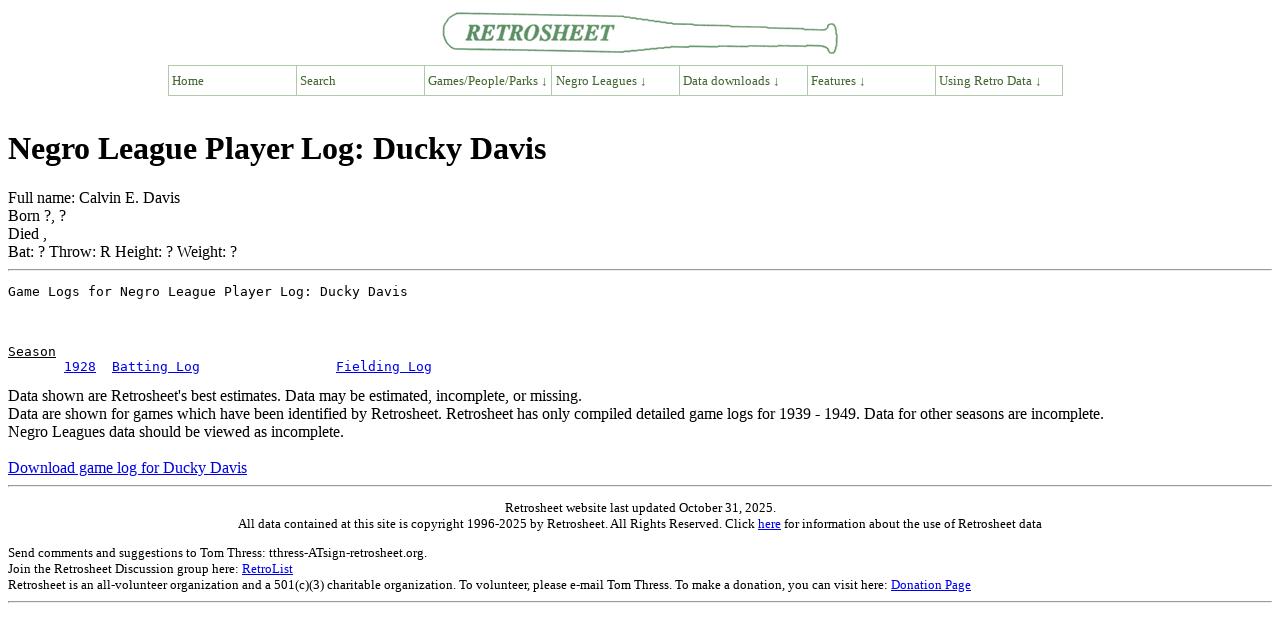

--- FILE ---
content_type: text/html; charset=UTF-8
request_url: https://www.retrosheet.org/NegroLeagues/boxesetc/D/Pdavid104.htm
body_size: 2225
content:
<TITLE>Negro League Player Log: Ducky Davis</TITLE>
<link rel="stylesheet" type="text/css"
href="https://www.retrosheet.org/menubar/menubar.css">
<script type="text/javascript"
src="https://www.retrosheet.org/menubar/menubar.js"></script>
</HEAD>
<BODY>
<p class="nopad"><a href=https://www.retrosheet.org><img src="https://www.retrosheet.org/menubar/retro-logo.gif" alt="Retrosheet" width="400" height="46" class="bancenter"></a></p>
<div class="mbcenter">
  <ul class="nav">
    <li><a href="https://www.retrosheet.org/">Home</a>
    <li><a href="https://www.retrosheet.org/searches/search.html">Search</a></li>
   
    <li><a href="#">Games/People/Parks &darr;</a>
      <ul>
        <li><a href="#">People &rarr;</a>
          <ul>
            <li><a href="https://www.retrosheet.org/boxesetc/index.html#Players">Players</a>
            <li><a href="https://www.retrosheet.org/boxesetc/index.html#Managers">Managers</a>
            <li><a href="https://www.retrosheet.org/boxesetc/index.html#Coaches">Coaches</a>
            <li><a href="https://www.retrosheet.org/boxesetc/index.html#Umpires">Umpires</a>
            <li><a href="https://www.retrosheet.org/transactions/index.html">Transactions</a>
          </ul>
        
        <li><a href="#">Games &rarr;</a>
          <ul>
            <li><a href="https://www.retrosheet.org/boxesetc/index.html">Regular season</a>
            <li><a href="https://www.retrosheet.org/Playoff%20Games.htm">Tiebreaker playoffs</a>
            <li><a href="https://www.retrosheet.org/boxesetc/MISC/masterPS.htm">Post-season</a>
            <li><a href="https://www.retrosheet.org/boxesetc/MISC/masterAS.htm">All-Star games</a>
          </ul>

       
        <li><a href="#">Places &rarr;</a>
          <ul>
            <li><a href="https://www.retrosheet.org/boxesetc/MISC/FRDIR.htm">Franchises</a>
            <li><a href="https://www.retrosheet.org/boxesetc/MISC/PKDIR.htm">Ballparks</a>
            <li><a href="https://www.retrosheet.org/boxesetc/MISC/PNDIR.htm">Birth and death</a>
          </ul>
        
        <li><a href="#">Achievements &rarr;</a>
          <ul>
            <li><a href="https://www.retrosheet.org/boxesetc/MISC/XOH.htm">Awards</a>
            <li><a href="https://www.retrosheet.org/boxesetc/index.html#TopPerf">Top performances</a>
            <li><a href="https://www.retrosheet.org/outstand.htm">No-hitters &amp; cycles</a>
            <li><a href="https://www.retrosheet.org/milestones.htm">Milestones</a>
          </ul>
      </ul>

      <li><a href="#">Negro Leagues &darr;</a>
        <ul>
           <li><a href="https://www.retrosheet.org/NegroLeagues/NegroLeagues.html">Overview</a>
           <li><a href="https://www.retrosheet.org/NegroLeagues/seasons.html">Seasons</a>
           <li><a href="https://www.retrosheet.org/NegroLeagues/people.html">People</a>
           <li><a href="https://www.retrosheet.org/NegroLeagues/ballparks.html">Places</a>
           <li><a href="https://www.retrosheet.org/NegroLeagues/notables.html">Notable Games</a>
           <li><a href="https://www.retrosheet.org/NegroLeagues/downloads.html">Downloads</a>
        </ul>
    
    <li><a href="#">Data downloads &darr;</a>
      <ul>
        <li><a href="https://www.retrosheet.org/game.htm">Play-by-play files</a>
        <li><a href="https://www.retrosheet.org/downloads/csvdownloads.html">Daily Logs</a></li>
        <li><a href="https://www.retrosheet.org/gamelogs/index.html">Game logs</a>
        <li><a href="https://www.retrosheet.org/schedule/index.html">Schedules</a>
        <li><a href="https://www.retrosheet.org/eject.htm">Ejections</a>
        <li><a href="https://www.retrosheet.org/biofile.htm">Biographical Data</a>
        <li><a href="https://www.retrosheet.org/officialtotals/official.htm">Official Daily Totals</a></li>
      </ul>
    
    <li><a href="#">Features &darr;</a>
      <ul>
        <li><a href="https://www.retrosheet.org/lists.htm">Noteworthy events</a>
        <li><a href="https://www.retrosheet.org/specfeat.htm">Special features</a>
        <li><a href=https://www.retrosheet.org/Research/Research.htm>Research papers</a>
        <li><a href="https://www.retrosheet.org/wanted/index.html">Most wanted</a>
      </ul>
    
    <li><a href="#">Using Retro Data &darr;</a>
      <ul>
        <li><a href=https://www.retrosheet.org/resources/resources.html>Overview</a>
        <li><a href=https://www.retrosheet.org/resources/resources1.html>Data Resources</a>
        <li><a href=https://www.retrosheet.org/resources/resources2.html>Data Users</a>
        <li><a href=https://www.retrosheet.org/Research/Research.htm>Research papers</a>
      </ul>
    
  </ul>
</div>
<br class="clearboth">

<H1>Negro League Player Log: Ducky Davis</H1>
Full name: Calvin E. Davis<br>
Born ?, ?<br>
Died , <br>
Bat: ? Throw: R Height: ? Weight: ?<br>
<hr>
<PRE>
Game Logs for Negro League Player Log: Ducky Davis
<br><br>
<u>Season</u>
       <a href=../../1928Season.htm>1928</a>  <a href=../1928/Bdavid1041928.htm>Batting Log</a>                 <a href=../1928/Fdavid1041928.htm>Fielding Log</a> 
</PRE>

Data shown are Retrosheet's best estimates. Data may be estimated, incomplete, or missing.<br>
Data are shown for games which have been identified by Retrosheet. Retrosheet has only compiled detailed game logs for 1939 - 1949. Data for other seasons are incomplete.<br>
Negro Leagues data should be viewed as incomplete.
<br><br>
<a href="https://retrosheet.org/downloads/players/david104.zip">Download game log for Ducky Davis</a>
<hr>
<font size="2">
<p align="CENTER">Retrosheet website last updated October 31, 2025.<br>

All data contained at this site is copyright   1996-2025 by Retrosheet. All Rights Reserved. Click <a href="https://www.retrosheet.org/notice.txt">here</a> for information about the use of Retrosheet data</a></p>

Send comments and suggestions to Tom Thress: tthress-ATsign-retrosheet.org.<br>
Join the Retrosheet Discussion group here: <a href=https://groups.io/g/RetroList>RetroList</a><br>
Retrosheet is an all-volunteer organization and a 501(c)(3) charitable organization. To volunteer, please e-mail Tom Thress. To make a donation, you can visit here: <a href=https://www.retrosheet.org/donations.htm>Donation Page</a>
</font>
<hr>
</BODY></HTML>


--- FILE ---
content_type: text/css
request_url: https://www.retrosheet.org/menubar/menubar.css
body_size: 772
content:
/*** ESSENTIAL STYLES ***/
.nav, .nav * {
	margin: 0;
	padding: 0;
	list-style: none;
	font-size: small;
}
.nav {
	line-height: 0.7;
}
.nav ul {
	position: absolute;
	top: -999em;
	width: 9.75em;
}
.nav ul li,
.nav a {
	width: 100%;
}
.nav li {
	float: left;
	position: relative;
	z-index: 99;
}
.nav a {
	display: block;
}
.nav li:hover ul,
ul.nav li.sfHover ul {
	left: -1px;
	top: 2.2em;
}
.nav li:hover li ul,
.nav li.sfHover li ul {
	top: -999em;
}
.nav li li:hover ul,
ul.nav li li.sfHover ul {
	left: 9.75em;
	top: -1px;
}
.superfish li:hover ul,
.superfish li li:hover ul {
	top: -999em;
}

/*** ORIGINAL SKIN ***/
.nav {
	float: left;
	margin-bottom: 1em;
	border-right: 1px solid #aec9aa;
	border-bottom: 1px solid #aec9aa;
}
.nav li {
	background: #ffffff;
	border-left: 1px solid #aec9aa;
	border-top: 1px solid #aec9aa;
	width: 9.75em;
}
.nav a {
	color: #406830;
	padding: .75em 0;
	text-decoration: none;
	text-indent: 0.25em;
}
.nav li:hover, .nav li.sfHover,
.nav a:focus, .nav a:hover, .nav a:active {
	background: #d1dfc9;
}
.nav li li {
	background: #aec9aa;
	border-top: 1px solid #fff;
	border-right: 1px solid #fff;
	border-left: 1px solid #fff;
}
.nav li li li {
	background: #aec9aa;
}

/* center the menubar */
.mbcenter {
    margin-left: auto;
	margin-right: auto;
	width: 59em;
}
/* center the logo */
img.bancenter {
    display: block;
	margin-left: auto;
	margin-right: auto;
	border: 0px;
}
/* reduce overall logo height */
p.nopad {
	margin: 0.6em;
	padding: 0em;
}
/* force new line after menubar */
.clearboth {
	clear: both;
}